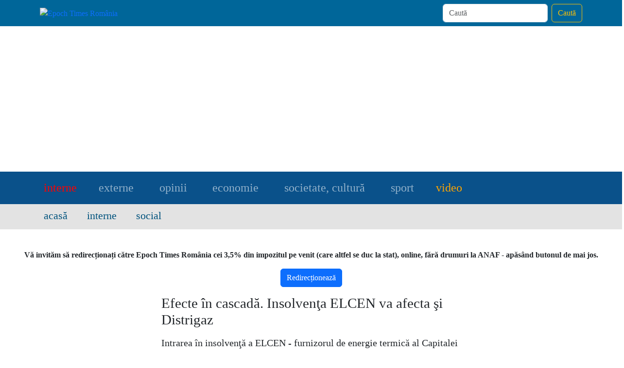

--- FILE ---
content_type: text/html; charset=utf-8
request_url: https://www.google.com/recaptcha/api2/aframe
body_size: 266
content:
<!DOCTYPE HTML><html><head><meta http-equiv="content-type" content="text/html; charset=UTF-8"></head><body><script nonce="SEf3-0XPi0HjGEpecuaMVA">/** Anti-fraud and anti-abuse applications only. See google.com/recaptcha */ try{var clients={'sodar':'https://pagead2.googlesyndication.com/pagead/sodar?'};window.addEventListener("message",function(a){try{if(a.source===window.parent){var b=JSON.parse(a.data);var c=clients[b['id']];if(c){var d=document.createElement('img');d.src=c+b['params']+'&rc='+(localStorage.getItem("rc::a")?sessionStorage.getItem("rc::b"):"");window.document.body.appendChild(d);sessionStorage.setItem("rc::e",parseInt(sessionStorage.getItem("rc::e")||0)+1);localStorage.setItem("rc::h",'1769857055443');}}}catch(b){}});window.parent.postMessage("_grecaptcha_ready", "*");}catch(b){}</script></body></html>

--- FILE ---
content_type: text/css
request_url: https://formular230.ro/erp/deploy/client.css
body_size: 1549
content:
/* POP CONTAINER */
.f230ro-pop-bg {
	background-color: rgba(60, 60, 150, 0.5);
	transition: opacity 0.5s linear;
	cursor: pointer;
	position: fixed;
	overflow: auto;
	height: 100%;
	width: 100%;
	opacity: 0;
	left: 0;
	top: 0;
}
.f230ro-pop-bg.f230ro-show {
	opacity: 1;
}
.f230ro-pop {
	transition: 0.5s ease-in-out;
	transition: 0.5s cubic-bezier(.75,.6,.71,1.11);
	transform: translateX(-50%) translateY(-50%);
	padding: 2.4rem 1.25rem 1.25rem 1.25rem;
	background-color: white;
	box-sizing: border-box;
	flex-direction: column;
	border-radius: 1rem;
	position: absolute;
	max-height: 90vh;
	max-width: 90vw;
	cursor: default;
	display: flex;
	width: 1240px;
	left: 50%;
	top: -100%;
}
.f230ro-pop-bg.f230ro-show .f230ro-pop {
	top: 50%;
}
.f230ro-pop-close {
	background-color: #a1abb5;
	border-radius: 0.3rem;
	position: absolute;
	text-align: center;
	line-height: 1.5em;
	font-weight: bold;
	cursor: pointer;
	font-size: 1em;
	height: 1.5em;
	width: 1.5em;
	color: white;
	right: 0.5em;
	top: 0.5em;
}
.f230ro-pop-close:hover {
	background-color: #bbc6d0;
}
.f230ro-pop-close::before {
	content: 'X';
}
.f230ro-pop-bg.f230ro-pop-noclose { cursor: default; }
.f230ro-pop-noclose .f230ro-pop-close { display:none; }

/* SPIN */
.f230ro-spinner {
	background: url([data-uri]);
	animation: ha-spin 1s linear infinite reverse;
	background-repeat: no repeat;
	background-position: center;
	left: calc(50% - 16px);
	position: absolute;
	padding: 10px;
	opacity: 0.3;
	content: ' ';
	height: 32px;
	width: 32px;
	top: 6em;
}
@keyframes ha-spin {
	from { transform: rotate(0deg); }
	from { transform: rotate(360deg); }
}

/* FORMULAR */
.f230ro-formular {
	transition: opacity 0.5s ease-in-out;
	width: 100%;
	opacity: 0;
}
.f230ro-formular.f230ro-show {
	opacity: 1;
}
.f230ro-formular iframe, .f230ro-pop iframe {
	border-radius: 0.5em;
	border: none;
	width: 100%;
}

/* BUTOANE */
.f230ro-buton {
	text-decoration: none !important;
	-webkit-touch-callout: none;
	  -webkit-user-select: none;
	   -khtml-user-select: none;
	     -moz-user-select: none;
	      -ms-user-select: none;
	          user-select: none;
	background-color: #4b83fc;
	transition: 0.1s linear;
	box-sizing: border-box;
	display: inline-block;
	text-align: center;
	padding: 0.7em 2em;
	font-weight: bold;
	margin: 1em 0 0 0;
	font-size: 0.9em;
	cursor: pointer;
	border: none;
	color: white;
}
.f230ro-buton.rotund {
	border-radius: 0.5em;
}
.f230ro-buton:hover {
	text-decoration: none !important;
	background-color: #729efd;
	color: white !important;
	transform: scale(1.1);
}
.f230ro-buton:active {
	transform: scale(1.05);
}
.f230ro-buton:visited {
	text-decoration: none !important;
	color: white !important;
}
.f230ro-buton.verde { background-color: #6bb901; }
.f230ro-buton.verde:hover { background-color: #8ed033; }
.f230ro-buton.orange { background-color: #ff7d2b; }
.f230ro-buton.orange:hover { background-color: #fba36c; }
.f230ro-buton.rosu { background-color: #e30e0e; }
.f230ro-buton.rosu:hover { background-color: #f65555; }

--- FILE ---
content_type: text/javascript;charset=UTF-8
request_url: https://formular230.ro/share/asociatia-timpuri-epocale
body_size: 1404
content:
window.f230roGlobal = { 'domain':'https://formular230.ro','id':'asociatia-timpuri-epocale' };
window.f230ro = {
	pop: null,
	frame: null,
	popBox: null,
	closeBut: null,
	powerUp: function() {
		css = document.createElement("link");
		target = document.head;
		css.rel = 'stylesheet';
		css.type = 'text/css';
		css.href = window.f230roGlobal.domain + '/erp/deploy/client.css';
		css.addEventListener('load', f230ro.initAll);
		window.addEventListener('message', f230ro.comResize);
		window.addEventListener('resize' , f230ro.comPortrait);
		target.appendChild(css);
	},
	initAll: function() {
		f230ro.initPop();
		// FORMULAR
		var c = document.body.querySelector('.f230ro-formular');
		if (!!c && c instanceof Element) {
			f230ro.getForm(c);
			// RESIZE EVENTS
			window.addEventListener('resize' , f230ro.comOffset);
			document.addEventListener('scroll', f230ro.comOffset);
			return; }
		// BUTON POPUP
		c = document.body.querySelectorAll('.f230ro-lansare');
		if (!!c && c.length > 0) {
			for (var i=0,n=c.length; i<n; i++)
				c[i].addEventListener('click', function() { f230ro.getForm(); });
			return; }
		// POP-UP INSTANT
		f230ro.getForm();
	},
	div: function(cname, parent) {
		div = document.createElement('div');
		div.className = cname;
		if (!!parent) parent.appendChild(div);
		return div;
	},
	highestZ: function(element) {
		if (!element) return;
		var z, max = 1, elems = document.getElementsByTagName('*');
		for (var i=0, n=elems.length; i<n; i++) {
			z = Number.parseInt( document.defaultView.getComputedStyle(elems[i], null).getPropertyValue("z-index"), 10);
			if (elems[i] != element && z > max) max = z;
		}
		if (!element.style.zIndex || element.style.zIndex/1 < max/1) element.style.zIndex = ++max;
		return max;
	},
	getForm: function(target) {
		if (!target) {
			target = f230ro.popBox;
			f230ro.pop.className = f230ro.pop.className.replace(' f230ro-show', '');
			f230ro.pop.style.display = 'none';
		}
		if (!!f230ro.frame) f230ro.frame.parentNode.removeChild(f230ro.frame);
		f230ro.frame = document.createElement('iframe');
		f230ro.frame.addEventListener('load', f230ro.frameLoad);
		f230ro.frame.src = window.f230roGlobal.domain + '/share/' + window.f230roGlobal.id + '/form';
		// APPEND
		target.appendChild(f230ro.frame);
	},
	frameLoad: function(e) {
		// RESIZE INFO EVENT
		f230ro.comRegister();
		// CSS
		var p = e.target.parentNode;
		if (p.className.indexOf('formular') < 0) {
			setTimeout(f230ro.comResizeRequest, 100);
			f230ro.showPop();
		} else {
			setTimeout(f230ro.comInit, 100);
			p.className+= ' f230ro-show';
		}
	},
	initPop: function() {
		f230ro.pop = f230ro.div('f230ro-pop-bg', document.body);
		f230ro.highestZ(f230ro.pop);
		f230ro.pop.style.display = 'none';
		f230ro.popBox = f230ro.div('f230ro-pop', f230ro.pop);
		f230ro.closeBut = f230ro.div('f230ro-pop-close', f230ro.popBox);
		f230ro.closeBut.addEventListener('mousedown', f230ro.closePopDown);
		f230ro.pop.addEventListener('mousedown', f230ro.closePopDown);
		f230ro.closeBut.addEventListener('mouseup', f230ro.closePopUp);
		f230ro.pop.addEventListener('mouseup', f230ro.closePopUp);
	},
	canClose: false,
	closePopDown: function(e) {
		f230ro.canClose = e.target === f230ro.pop || e.target === f230ro.closeBut;
	},
	closePopUp: function(e) {
		if (f230ro.canClose) f230ro.closePop();
		f230ro.canClose = false;
	},
	closePop: function() {
		f230ro.pop.className = f230ro.pop.className.replace(' f230ro-show', '');
		setTimeout(f230ro.closedPop, 600);
	},
	closedPop: function() {
		f230ro.pop.style.display = 'none';
	},
	showPop: function() {
		f230ro.pop.className = f230ro.pop.className.replace(' f230ro-show', '');
		f230ro.pop.style.display = 'block';
		setTimeout(f230ro.shownPop, 50);
	},
	shownPop: function() {
		if (f230ro.pop.className.indexOf(' f230ro-show') < 0)
			f230ro.pop.className+= ' f230ro-show';
	},
	// RESIZE EVENT COMMUNICATION for DIV
	comPortraitLast: false,
	comOffsetTimeout: null,
	comRegister: function() {
		f230ro.frame.contentWindow.postMessage(0, window.f230roGlobal.domain);  },
	comInit: function() {
		f230ro.comResizeRequest();
		f230ro.comPortrait();
		f230ro.comOffset();
	},
	comResizeRequest: function() {
		f230ro.frame.contentWindow.postMessage(1, window.f230roGlobal.domain);  },
	comResize: function(e) {
		if (!f230ro.frame) return;
		if (!f230ro.frame || !e.origin || e.origin !== window.f230roGlobal.domain || e.data.indexOf('px') < 0) return;
		f230ro.frame.style.height = e.data;  },
	comOffset: function() {
		if (!f230ro.frame) return;
		if (!f230ro.comOffsetTimeout)
			f230ro.comOffsetTimeout = window.setTimeout(f230ro.comOffset, 400);
		var r = f230ro.frame.getBoundingClientRect();
		f230ro.frame.contentWindow.postMessage([2, r.y, window.innerHeight], window.f230roGlobal.domain);  },
	comPortrait: function() {
		var portrait = window.innerHeight > window.innerWidth;
		if (portrait == f230ro.comPortraitLast) return;
		f230ro.comPortraitLast = portrait;
		f230ro.frame.contentWindow.postMessage([3, portrait], window.f230roGlobal.domain);  }
};
f230ro.powerUp();